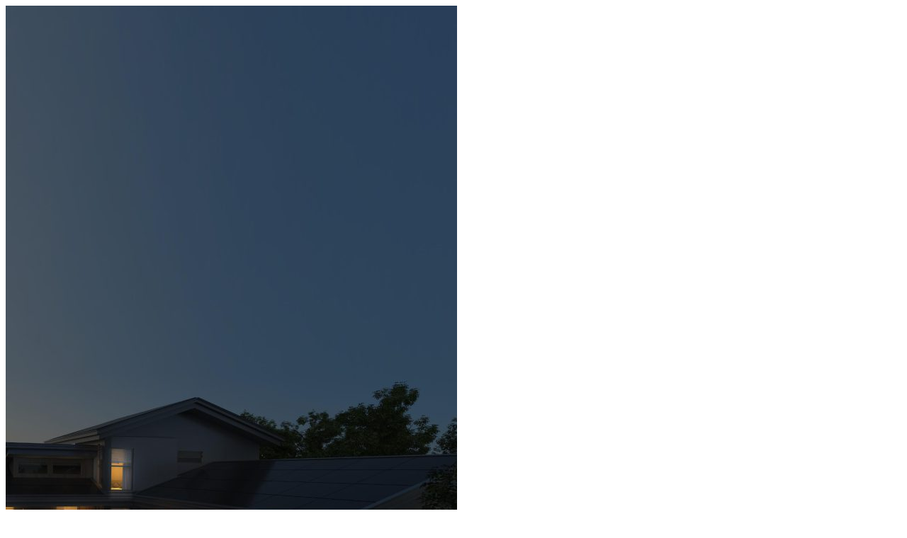

--- FILE ---
content_type: text/html; charset=UTF-8
request_url: https://aikosolar.com/romance1-bg2mob/
body_size: 362
content:

<div class="entry-attachment">
<img width="637" height="1024" src="https://aikosolar.com/wp-content/uploads/2023/10/romance1-bg2@mob-637x1024.jpg" class="attachment-large size-large" alt="" decoding="async" loading="lazy" srcset="https://aikosolar.com/wp-content/uploads/2023/10/romance1-bg2@mob-637x1024.jpg 637w, https://aikosolar.com/wp-content/uploads/2023/10/romance1-bg2@mob-187x300.jpg 187w, https://aikosolar.com/wp-content/uploads/2023/10/romance1-bg2@mob-93x150.jpg 93w, https://aikosolar.com/wp-content/uploads/2023/10/romance1-bg2@mob-768x1234.jpg 768w, https://aikosolar.com/wp-content/uploads/2023/10/romance1-bg2@mob-956x1536.jpg 956w, https://aikosolar.com/wp-content/uploads/2023/10/romance1-bg2@mob-1275x2048.jpg 1275w, https://aikosolar.com/wp-content/uploads/2023/10/romance1-bg2@mob-1200x1928.jpg 1200w, https://aikosolar.com/wp-content/uploads/2023/10/romance1-bg2@mob-600x964.jpg 600w, https://aikosolar.com/wp-content/uploads/2023/10/romance1-bg2@mob.jpg 1500w" sizes="(max-width: 637px) 100vw, 637px" />
</div>